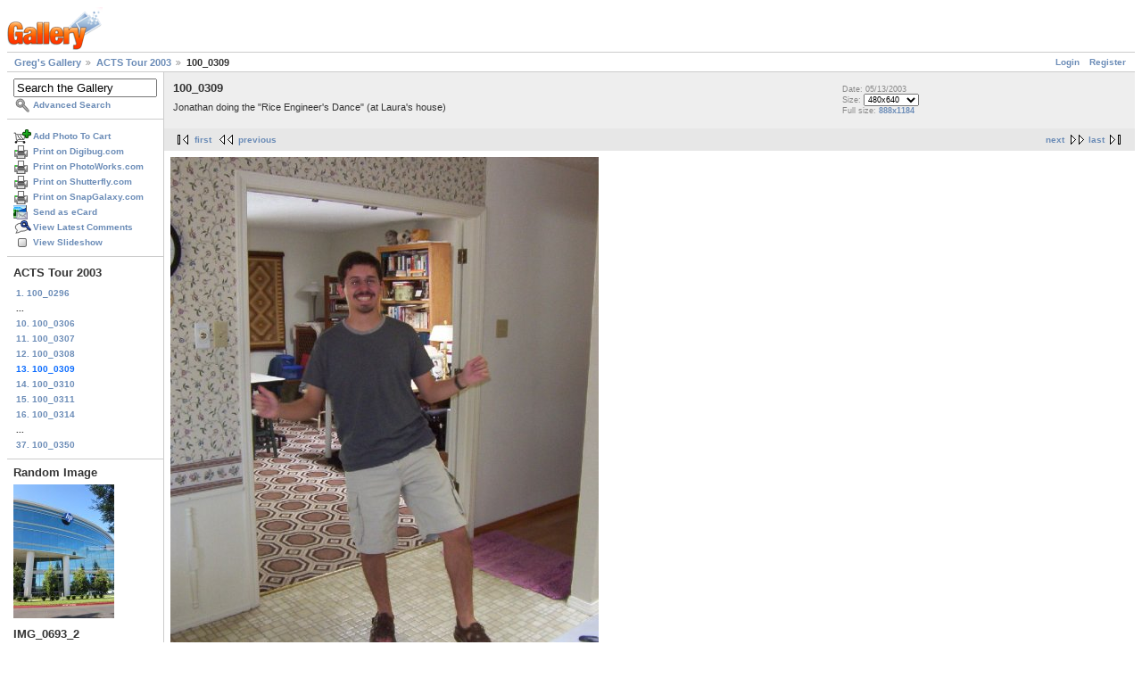

--- FILE ---
content_type: text/html; charset=UTF-8
request_url: https://gregstoll.dyndns.org/gallery2/v/actstour2003/100_0309.jpg.html
body_size: 3336
content:
<!DOCTYPE html PUBLIC "-//W3C//DTD XHTML 1.0 Strict//EN" "http://www.w3.org/TR/xhtml1/DTD/xhtml1-strict.dtd">
<html lang="en-US" xmlns="http://www.w3.org/1999/xhtml">
<head>
<link rel="stylesheet" type="text/css" href="/gallery2/main.php?g2_view=imageframe.CSS&amp;g2_frames=none"/>

<link rel="stylesheet" type="text/css" href="/gallery2/modules/core/data/gallery.css"/>
<link rel="stylesheet" type="text/css" href="/gallery2/modules/icons/iconpacks/paularmstrongdesigns/icons.css"/>
<link rel="alternate" type="application/rss+xml" title="Photo RSS" href="/gallery2/main.php?g2_view=slideshow.SlideshowMediaRss&amp;g2_itemId=2929"/>
<script type="text/javascript" src="https://gregstoll.dyndns.org/gallery2/main.php?g2_view=core.CombinedJavascript&amp;g2_key=fa95332dfcc53544ae3688a835fdd98b"></script>
<script type="text/javascript" src="/gallery2/main.php?g2_view=slideshow.DownloadPicLens&amp;g2_file=js&amp;g2_v=1.3.1.14221"></script>
<meta http-equiv="Content-Type" content="text/html; charset=UTF-8"/>
<title>100_0309</title>
<link rel="stylesheet" type="text/css" href="/gallery2/themes/matrix/theme.css"/>
</head>
<body class="gallery">
<div id="gallery" class="safari">
<div id="gsHeader">
<a href="/gallery2/main.php"><img src="/gallery2/images/galleryLogo_sm.gif"
width="107" height="48" alt=""/></a>
</div>
<div id="gsNavBar" class="gcBorder1">
<div class="gbSystemLinks">
<span class="block-core-SystemLink">
<a href="/gallery2/main.php?g2_view=core.UserAdmin&amp;g2_subView=core.UserLogin&amp;g2_return=%2Fgallery2%2Fv%2Factstour2003%2F100_0309.jpg.html%3F">Login</a>
</span>

<span class="block-core-SystemLink">
<a href="/gallery2/main.php?g2_view=core.UserAdmin&amp;g2_subView=register.UserSelfRegistration&amp;g2_return=%2Fgallery2%2Fv%2Factstour2003%2F100_0309.jpg.html%3F">Register</a>
</span>



</div>
<div class="gbBreadCrumb">
<div class="block-core-BreadCrumb">
<a href="/gallery2/main.php?g2_highlightId=2884" class="BreadCrumb-1">
Greg's Gallery</a>
<a href="/gallery2/v/actstour2003/?g2_highlightId=2929" class="BreadCrumb-2">
ACTS Tour 2003</a>
<span class="BreadCrumb-3">
100_0309</span>
</div>
</div>
</div>
<table width="100%" cellspacing="0" cellpadding="0">
<tr valign="top">
<td id="gsSidebarCol">
<div id="gsSidebar" class="gcBorder1">

<div class="block-search-SearchBlock gbBlock">
<form id="search_SearchBlock" action="/gallery2/main.php" method="get" onsubmit="return search_SearchBlock_checkForm()">
<div>
<input type="hidden" name="g2_return" value="/gallery2/v/actstour2003/100_0309.jpg.html"/>
<input type="hidden" name="g2_formUrl" value="/gallery2/v/actstour2003/100_0309.jpg.html"/>
<input type="hidden" name="g2_authToken" value="2543bdf09207"/>

<input type="hidden" name="g2_view" value="search.SearchScan"/>
<input type="hidden" name="g2_form[formName]" value="search_SearchBlock"/>
<input type="text" id="searchCriteria" size="18"
name="g2_form[searchCriteria]"
value="Search the Gallery"
onfocus="search_SearchBlock_focus()"
onblur="search_SearchBlock_blur()"
class="textbox"/>
<input type="hidden" name="g2_form[useDefaultSettings]" value="1" />
</div>
<div>
<a href="/gallery2/main.php?g2_view=search.SearchScan&amp;g2_form%5BuseDefaultSettings%5D=1&amp;g2_return=%2Fgallery2%2Fv%2Factstour2003%2F100_0309.jpg.html%3F"
class="gbAdminLink gbLink-search_SearchScan advanced">Advanced Search</a>
</div>
</form>
</div>
<div class="block-core-ItemLinks gbBlock">
<a href="/gallery2/main.php?g2_controller=cart.AddToCart&amp;g2_itemId=2929&amp;g2_return=%2Fgallery2%2Fv%2Factstour2003%2F100_0309.jpg.html%3F" class="gbAdminLink gbLink-cart_AddToCart">Add Photo To Cart</a>
<a href="/gallery2/main.php?g2_view=digibug.DigibugPrintPhotos&amp;g2_itemId=2929&amp;g2_returnUrl=https%3A%2F%2Fgregstoll.dyndns.org%2Fgallery2%2Fmain.php%3Fg2_path%3Dactstour2003%2F100_0309.jpg.html&amp;g2_authToken=2543bdf09207" class="gbAdminLink gbLink-digibug_DigibugPrintPhotos">Print on Digibug.com</a>
<a href="/gallery2/main.php?g2_controller=photoaccess.PrintPhoto&amp;g2_itemId=2929&amp;g2_returnUrl=https%3A%2F%2Fgregstoll.dyndns.org%2Fgallery2%2Fmain.php%3Fg2_path%3Dactstour2003%2F100_0309.jpg.html" class="gbAdminLink gbLink-photoaccess_PrintPhoto">Print on PhotoWorks.com</a>
<a href="/gallery2/main.php?g2_view=shutterfly.PrintPhotos&amp;g2_itemId=2929&amp;g2_returnUrl=https%3A%2F%2Fgregstoll.dyndns.org%2Fgallery2%2Fmain.php%3Fg2_path%3Dactstour2003%2F100_0309.jpg.html&amp;g2_authToken=2543bdf09207" class="gbAdminLink gbLink-shutterfly_PrintPhotos">Print on Shutterfly.com</a>
<a href="/gallery2/main.php?g2_controller=snapgalaxy.SnapGalaxyPrintPhotos&amp;g2_itemId=2929&amp;g2_returnUrl=https%3A%2F%2Fgregstoll.dyndns.org%2Fgallery2%2Fmain.php%3Fg2_path%3Dactstour2003%2F100_0309.jpg.html" class="gbAdminLink gbLink-snapgalaxy_SnapGalaxyPrintPhotos">Print on SnapGalaxy.com</a>
<a href="/gallery2/main.php?g2_view=ecard.SendEcard&amp;g2_itemId=2929&amp;g2_return=%2Fgallery2%2Fv%2Factstour2003%2F100_0309.jpg.html%3F" class="gbAdminLink gbLink-ecard_SendEcard">Send as eCard</a>
<a href="/gallery2/main.php?g2_view=comment.ShowAllComments&amp;g2_itemId=2929&amp;g2_return=%2Fgallery2%2Fv%2Factstour2003%2F100_0309.jpg.html%3F" class="gbAdminLink gbLink-comment_ShowAllComments">View Latest Comments</a>
<a href="/gallery2/main.php?g2_view=slideshow.Slideshow&amp;g2_itemId=2929" onclick="var p=PicLensLite;p.setCallbacks({onNoPlugins:function(){location.href='https://gregstoll.dyndns.org/gallery2/main.php?g2_view=slideshow.Slideshow&amp;g2_itemId=2929'}});p.setLiteURLs({swf:'https://gregstoll.dyndns.org/gallery2/main.php?g2_view=slideshow.DownloadPicLens&amp;g2_file=swf&amp;g2_v=1.3.1.14221'});p.start({feedUrl:'https://gregstoll.dyndns.org/gallery2/main.php?g2_view=slideshow.SlideshowMediaRss&amp;g2_itemId=2929', guid:2929, pid:'2PWfB4lurT4g', delay:10});return false" class="gbAdminLink gbLink-slideshow_Slideshow">View Slideshow</a>
</div>


<div class="block-core-PeerList gbBlock">
<h3 class="parent"> ACTS Tour 2003 </h3>
<a href="/gallery2/v/actstour2003/100_0296.jpg.html">
1. 100_0296
</a>
<span class="neck">...</span>
<a href="/gallery2/v/actstour2003/100_0306.jpg.html">
10. 100_0306
</a>
<a href="/gallery2/v/actstour2003/100_0307.jpg.html">
11. 100_0307
</a>
<a href="/gallery2/v/actstour2003/100_0308.jpg.html">
12. 100_0308
</a>
<span class="current">
13. 100_0309
</span>
<a href="/gallery2/v/actstour2003/100_0310.jpg.html">
14. 100_0310
</a>
<a href="/gallery2/v/actstour2003/100_0311.jpg.html">
15. 100_0311
</a>
<a href="/gallery2/v/actstour2003/100_0314.jpg.html">
16. 100_0314
</a>
<span class="neck">...</span>
<a href="/gallery2/v/actstour2003/100_0350.jpg.html">
37. 100_0350
</a>
</div>


<div class="block-imageblock-ImageBlock gbBlock">
<div class="one-image">
<h3> Random Image </h3>
<a href="/gallery2/v/randomQ22011/IMG_0693_2.JPG.html">

<img src="/gallery2/d/15755-6/IMG_0693_2.JPG" width="113" height="150" class="giThumbnail gcPhotoImage giPortrait" alt="IMG_0693_2"/>
 </a> <h4 class="giDescription">
IMG_0693_2
</h4>
<p class="giInfo">
<span class="summary">
Date: 04/28/2011
</span>
<span class="summary">
Views: 37578
</span>
</p>
</div>
</div>


<div class="block-cart-ShowCart gbBlock">
<h3> Your Cart </h3>
<p>
You have 0 items in your cart
</p>
<a class="gbAdminLink gbLink-cart_ViewCart" href="/gallery2/main.php?g2_view=cart.ViewCart&amp;g2_itemId=2929">View Cart</a>
</div>
</div>
</td>
<td>
<div id="gsContent">
<div class="gbBlock gcBackground1">
<table width="100%">
<tr>
<td>
<h2> 100_0309 </h2>
<p class="giDescription">
Jonathan doing the &quot;Rice Engineer's Dance&quot; (at Laura's house)
</p>
</td>
<td style="width: 30%">
<div class="block-core-ItemInfo giInfo">
<div class="date summary">
Date: 05/13/2003
</div>
</div>
<div class="block-core-PhotoSizes giInfo">
Size: 
<select onchange="if (this.value) { newLocation = this.value; this.options[0].selected = true; location.href= newLocation; }">
<option value="/gallery2/v/actstour2003/100_0309.jpg.html?g2_imageViewsIndex=0" selected="selected">
480x640
</option>
<option value="/gallery2/v/actstour2003/100_0309.jpg.html?g2_imageViewsIndex=1">
888x1184
</option>
</select>
<br/>
Full size: 
<a href="/gallery2/v/actstour2003/100_0309.jpg.html?g2_imageViewsIndex=1">
888x1184

</a>
<br/>
</div>
</td>
</tr>
</table>
</div>
<div class="gbBlock gcBackground2 gbNavigator">
<div class="block-core-Navigator">
<div class="next-and-last">
    <a href="/gallery2/v/actstour2003/100_0310.jpg.html" class="next">next</a><a href="/gallery2/v/actstour2003/100_0350.jpg.html" class="last">last</a>
</div>
<div class="first-and-previous">
<a href="/gallery2/v/actstour2003/100_0296.jpg.html" class="first">first</a>    <a href="/gallery2/v/actstour2003/100_0308.jpg.html" class="previous">previous</a>
</div>
</div>
</div>
<div id="gsImageView" class="gbBlock">

<a href="/gallery2/v/actstour2003/100_0309.jpg.html?g2_imageViewsIndex=1">
<img src="/gallery2/d/2931-6/100_0309.jpg" width="480" height="640" id="IFid1" class="ImageFrame_none gcPhotoImage giPortrait" alt="100_0309"/>
</a>

</div>
  

  
<script type="text/javascript">
// <![CDATA[
function exifSwitchDetailMode(num, itemId, mode) {
url = '/gallery2/main.php?g2_view=exif.SwitchDetailMode&g2_itemId=__ITEMID__&g2_mode=__MODE__&g2_blockNum=__NUM__';
document.getElementById('ExifInfoLabel' + num).innerHTML =
'Loading..';

YAHOO.util.Connect.asyncRequest('GET',
url.replace('__ITEMID__', itemId).replace('__MODE__', mode).replace('__NUM__', num),
{success: handleExifResponse, failure: handleExifFail, argument: num}, null);
return false;
}
function handleExifResponse(http) {
document.getElementById('ExifInfoBlock' + http.argument).innerHTML = http.responseText;
}
function handleExifFail(http) {
document.getElementById('ExifInfoLabel' + http.argument).innerHTML = '';
}
// ]]>
</script>
<div id="ExifInfoBlock1" class="block-exif-ExifInfo">
<h3> Photo Properties </h3>
<div>summary&nbsp;&nbsp;<a href="/gallery2/main.php?g2_controller=exif.SwitchDetailMode&amp;g2_mode=detailed&amp;g2_return=%2Fgallery2%2Fv%2Factstour2003%2F100_0309.jpg.html%3F" onclick="return exifSwitchDetailMode(1,2929,'detailed')">details</a><span id="ExifInfoLabel1" style="padding-left:1.5em"></span></div>
<table class="gbDataTable">
<tr>
<td class="gbEven">
Make
</td>
<td class="gbOdd">
EASTMAN KODAK COMPANY
</td>
<td class="gbEven">
Model
</td>
<td class="gbOdd">
KODAK EASYSHARE CX4230 ZOOM DIGITAL CAMERA
</td>
</tr>
<tr>
<td class="gbEven">
Flash
</td>
<td class="gbOdd">
Flash
</td>
<td class="gbEven">
ISO
</td>
<td class="gbOdd">
140
</td>
</tr>
<tr>
<td class="gbEven">
Shutter Speed Value
</td>
<td class="gbOdd">
1/30 sec
</td>
<td class="gbEven">
Date/Time
</td>
<td class="gbOdd">
Tue, 13 May 2003 17:17:33 +0000
</td>
</tr>
</table>
</div>
<div class="gbBlock gcBackground2 gbNavigator">
<div class="block-core-Navigator">
<div class="next-and-last">
    <a href="/gallery2/v/actstour2003/100_0310.jpg.html" class="next">next</a><a href="/gallery2/v/actstour2003/100_0350.jpg.html" class="last">last</a>
</div>
<div class="first-and-previous">
<a href="/gallery2/v/actstour2003/100_0296.jpg.html" class="first">first</a>    <a href="/gallery2/v/actstour2003/100_0308.jpg.html" class="previous">previous</a>
</div>
</div>
</div>

  

</div>
</td>
</tr>
</table>
<div id="gsFooter">

<a href="http://gallery.sourceforge.net"><img src="/gallery2/images/gallery.gif" alt="Powered by Gallery v2.3" title="Powered by Gallery v2.3" style="border-style: none" width="80" height="15"/></a>


</div>
  </div>
<script type="text/javascript">
// <![CDATA[
search_SearchBlock_init('Search the Gallery', 'Please enter a search term.', 'Searching in progress, please wait!');
// ]]>
</script>


</body>
</html>